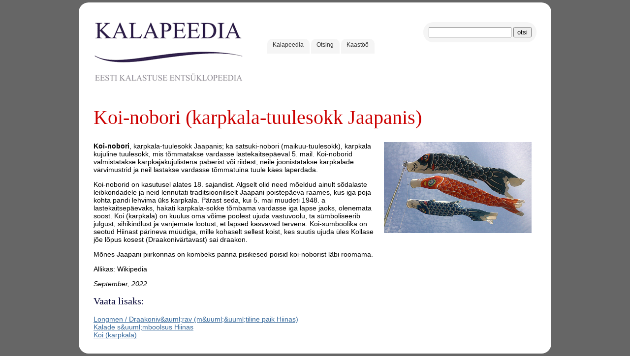

--- FILE ---
content_type: text/html; charset=UTF-8
request_url: https://www.kalapeedia.ee/14258.html
body_size: 1584
content:
<!DOCTYPE html>
<html lang="et">
<head>
    <base href="https://www.kalapeedia.ee/" />
    <title>Koi-nobori (karpkala-tuulesokk Jaapanis) - KALAPEEDIA</title>
    <meta http-equiv="Content-Type" content="text/html; charset=utf-8" />
    <meta name="revisit-after" content="3 days" />
    <meta name="audience" content="all" />
    <meta name="robots" content="all, index, follow" />
    <meta name="allow-search" content="yes" />
    <meta name="google-site-verification" content="z5Wt1HsCxR5wqQqwoP61vthuUJ90XO2n3dekk-PjBmQ" />
    <link rel="shortcut icon" href="favicon.ico" />
    <link rel="icon" href="favicon.ico" type="image/x-icon" />
    <link rel="stylesheet" type="text/css" href="css/3m.css" />
    <script src="js/jq.js"></script>
    <script src="js/jq.cc.js"></script>
</head>
<body>
    <div id="dmain" class="drh">
        <div class="dh10"></div>
        <div id="dhead">
            <div id="dlogo">
                <a href="/"><img src="img/logo.gif" alt="KALAPEEDIA - Eesti huvikalastuse entsüklopeedia" /></a>
            </div>
            <div id="dotsing" class="drh">
                <form name="otsing" method="get" action="otsing.html">
                    <input type="hidden" name="qf" value="3" />
                    <input type="text" name="q" value="" class="o_q" />
                    <input type="submit" name="1" value="otsi" />
                </form>
            </div>
            <div id="dmenu1">
                <a href="/" class="pm drm">Kalapeedia</a>
                <a href="otsing.html" class="pm drm">Otsing</a>
                <a href="kontakt.html" class="pm drm">Kaast&ouml;&ouml;</a>
            </div>
        </div>
        <div class="cb"></div>
        <div id="dcontent">
            <h1>Koi-nobori (karpkala-tuulesokk Jaapanis)</h1><p><strong><img alt="" src="/u//inimesed/mütoloogilised olendid/Koi_nobori.jpg" style="float:right; height:185px; margin-left:10px; margin-right:10px; width:300px" />Koi-nobori</strong>, karpkala-tuulesokk Jaapanis; ka satsuki-nobori (maikuu-tuulesokk), karpkala kujuline tuulesokk, mis t&otilde;mmatakse vardasse lastekaitsep&auml;eval 5. mail. Koi-noborid valmistatakse karpkajakujulistena paberist v&otilde;i riidest, neile joonistatakse karpkalade v&auml;rvimustrid ja neil lastakse vardasse t&otilde;mmatuina tuule k&auml;es laperdada.</p>

<p>Koi-noborid on kasutusel alates 18. sajandist. Algselt olid need m&otilde;eldud ainult s&otilde;dalaste leibkondadele ja neid lennutati traditsiooniliselt Jaapani poistep&auml;eva raames, kus iga poja kohta pandi lehvima &uuml;ks karpkala. P&auml;rast seda, kui 5. mai muudeti 1948. a lastekaitsep&auml;evaks, hakati karpkala-sokke t&otilde;mbama vardasse iga lapse jaoks, olenemata soost. Koi (karpkala) on kuulus oma v&otilde;ime poolest ujuda vastuvoolu, ta s&uuml;mboliseerib julgust, sihikindlust ja vanjemate lootust, et lapsed kasvavad tervena. Koi-s&uuml;mboolika on seotud Hiinast p&auml;rineva m&uuml;&uuml;diga, mille kohaselt sellest koist, kes suutis ujuda &uuml;les Kollase j&otilde;e l&otilde;pus kosest (Draakoniv&auml;rtavast) sai draakon.</p>

<p>M&otilde;nes Jaapani piirkonnas on kombeks panna pisikesed poisid koi-noborist l&auml;bi roomama.</p>

<p>Allikas: Wikipedia</p>

<p><em>September, 2022</em></p>
<h2>Vaata lisaks:</h2>
<a href="14260.html">Longmen  / Draakoniv&amp;auml;rav (m&amp;uuml;&amp;uuml;tiline paik Hiinas)</a><br />
<a href="14259.html">Kalade s&amp;uuml;mboolsus Hiinas </a><br />
<a href="3799.html">Koi (karpkala)</a><br />
        </div>
    </div>

    <script src="js/do.cc.js"></script>
    <script async src="https://www.googletagmanager.com/gtag/js?id=UA-5565777-33"></script>
    <script>
      window.dataLayer = window.dataLayer || [];
      function gtag(){dataLayer.push(arguments);}
      gtag('js', new Date());
      gtag('config', 'UA-5565777-33');
    </script>
</body>
</html>
